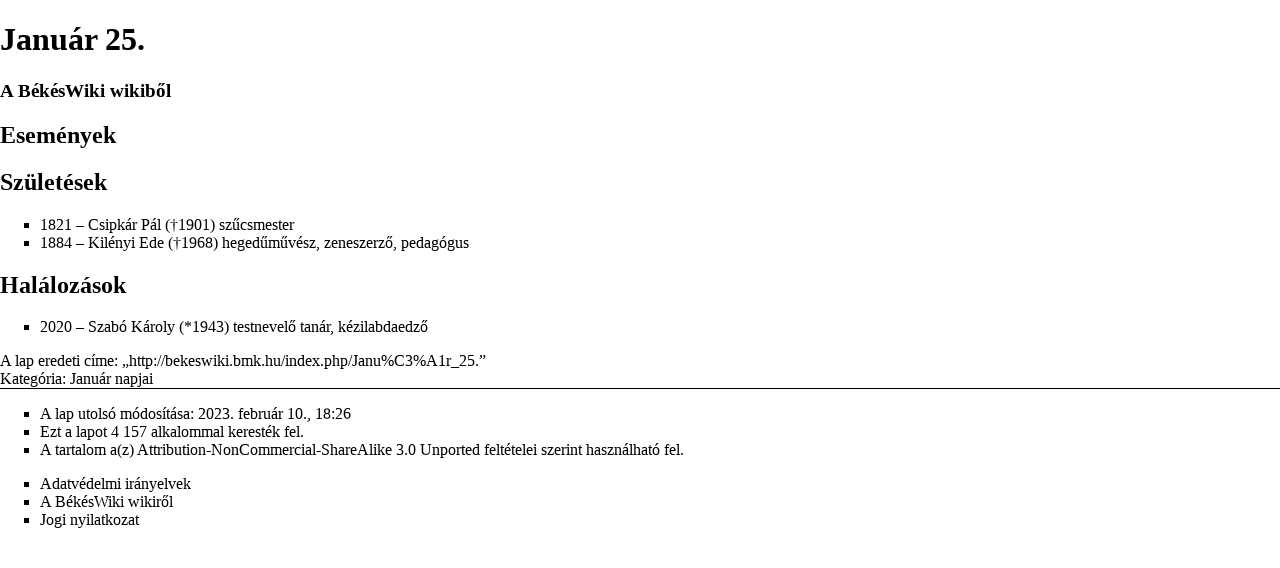

--- FILE ---
content_type: text/html; charset=UTF-8
request_url: http://bekeswiki.bmk.hu/index.php?title=Janu%C3%A1r_25.&printable=yes
body_size: 4772
content:
<!DOCTYPE html PUBLIC "-//W3C//DTD XHTML 1.0 Strict//EN" "http://www.w3.org/TR/xhtml1/DTD/xhtml1-strict.dtd">
<html lang="hu" dir="ltr">
<head>
<title>Január 25. - BékésWiki</title>
<meta http-equiv="Content-Type" content="text/html; charset=UTF-8" />
<meta name="generator" content="MediaWiki 1.16.4" />
<meta name="robots" content="noindex,follow" />
<link rel="shortcut icon" href="/favicon.ico" />
<link rel="search" type="application/opensearchdescription+xml" href="/opensearch_desc.php" title="BékésWiki (hu)" />
<link title="Creative Commons" type="application/rdf+xml" href="/index.php?title=Janu%C3%A1r_25.&amp;action=creativecommons" rel="meta" />
<link rel="copyright" href="http://creativecommons.org/licenses/by-nc-sa/3.0/" />
<link rel="alternate" type="application/atom+xml" title="BékésWiki Atom hírcsatorna" href="/index.php?title=Speci%C3%A1lis:Friss_v%C3%A1ltoztat%C3%A1sok&amp;feed=atom" />
<link rel="stylesheet" href="/skins/common/commonPrint.css?270" media="" />
<link rel="stylesheet" href="/index.php?title=MediaWiki:Common.css&amp;usemsgcache=yes&amp;ctype=text%2Fcss&amp;smaxage=18000&amp;action=raw&amp;maxage=18000" />
<link rel="stylesheet" href="/index.php?title=MediaWiki:Print.css&amp;usemsgcache=yes&amp;ctype=text%2Fcss&amp;smaxage=18000&amp;action=raw&amp;maxage=18000" media="" />
<link rel="stylesheet" href="/index.php?title=MediaWiki:Vector.css&amp;usemsgcache=yes&amp;ctype=text%2Fcss&amp;smaxage=18000&amp;action=raw&amp;maxage=18000" />
<link rel="stylesheet" href="/index.php?title=-&amp;action=raw&amp;maxage=18000&amp;gen=css" />
<script>
var skin="vector",
stylepath="/skins",
wgUrlProtocols="http\\:\\/\\/|https\\:\\/\\/|ftp\\:\\/\\/|irc\\:\\/\\/|gopher\\:\\/\\/|telnet\\:\\/\\/|nntp\\:\\/\\/|worldwind\\:\\/\\/|mailto\\:|news\\:|svn\\:\\/\\/",
wgArticlePath="/index.php/$1",
wgScriptPath="",
wgScriptExtension=".php",
wgScript="/index.php",
wgVariantArticlePath=false,
wgActionPaths={},
wgServer="http://bekeswiki.bmk.hu",
wgCanonicalNamespace="",
wgCanonicalSpecialPageName=false,
wgNamespaceNumber=0,
wgPageName="Január_25.",
wgTitle="Január 25.",
wgAction="view",
wgArticleId=1847,
wgIsArticle=true,
wgUserName=null,
wgUserGroups=null,
wgUserLanguage="hu",
wgContentLanguage="hu",
wgBreakFrames=false,
wgCurRevisionId=14596,
wgVersion="1.16.4",
wgEnableAPI=true,
wgEnableWriteAPI=true,
wgSeparatorTransformTable=[",	.", " 	,"],
wgDigitTransformTable=["", ""],
wgMainPageTitle="Kezdőlap",
wgFormattedNamespaces={"-2": "Média", "-1": "Speciális", "0": "", "1": "Vita", "2": "Szerkesztő", "3": "Szerkesztővita", "4": "BékésWiki", "5": "BékésWiki-vita", "6": "Fájl", "7": "Fájlvita", "8": "MediaWiki", "9": "MediaWiki-vita", "10": "Sablon", "11": "Sablonvita", "12": "Segítség", "13": "Segítségvita", "14": "Kategória", "15": "Kategóriavita"},
wgNamespaceIds={"média": -2, "speciális": -1, "": 0, "vita": 1, "szerkesztő": 2, "szerkesztővita": 3, "békéswiki": 4, "békéswiki-vita": 5, "fájl": 6, "fájlvita": 7, "mediawiki": 8, "mediawiki-vita": 9, "sablon": 10, "sablonvita": 11, "segítség": 12, "segítségvita": 13, "kategória": 14, "kategóriavita": 15, "kép": 6, "képvita": 7, "user_vita": 3, "kép_vita": 7, "mediawiki_vita": 9, "sablon_vita": 11, "segítség_vita": 13, "kategória_vita": 15, "békéswiki_vita": 5, "image": 6, "image_talk": 7},
wgSiteName="BékésWiki",
wgCategories=["Január napjai"],
wgRestrictionEdit=[],
wgRestrictionMove=[];
</script><script src="/skins/common/wikibits.js?270"></script>
<script src="/skins/common/ajax.js?270"></script>
<!--[if lt IE 7]><style type="text/css">body{behavior:url("/skins/vector/csshover.htc")}</style><![endif]-->
<script src="/index.php?title=-&amp;action=raw&amp;gen=js&amp;useskin=vector&amp;270"></script>

</head>
<body class="mediawiki ltr ns-0 ns-subject page-Január_25 skin-vector">
		<div id="mw-page-base" class="noprint"></div>
		<div id="mw-head-base" class="noprint"></div>
		<!-- content -->
		<div id="content" >
			<a id="top"></a>
			<div id="mw-js-message" style="display:none;"></div>
						<!-- firstHeading -->
			<h1 id="firstHeading" class="firstHeading">Január 25.</h1>
			<!-- /firstHeading -->
			<!-- bodyContent -->
			<div id="bodyContent">
				<!-- tagline -->
				<h3 id="siteSub">A BékésWiki wikiből</h3>
				<!-- /tagline -->
				<!-- subtitle -->
				<div id="contentSub"></div>
				<!-- /subtitle -->
																<!-- jumpto -->
				<div id="jump-to-nav">
					Ugrás: <a href="#mw-head">navigáció</a>,
					<a href="#p-search">keresés</a>
				</div>
				<!-- /jumpto -->
								<!-- bodytext -->
				<h2> <span class="mw-headline" id="Esem.C3.A9nyek"> Események </span></h2>
<h2> <span class="mw-headline" id="Sz.C3.BClet.C3.A9sek"> Születések </span></h2>
<ul><li> <a href="/index.php/1821" title="1821">1821</a> – <a href="/index.php/Csipk%C3%A1r_P%C3%A1l_(1821%E2%80%931901)" title="Csipkár Pál (1821–1901)">Csipkár Pál</a> (†<a href="/index.php/1901" title="1901">1901</a>) szűcsmester
</li><li> <a href="/index.php/1884" title="1884">1884</a> – <a href="/index.php/Kil%C3%A9nyi_Ede_(1884%E2%80%931968)" title="Kilényi Ede (1884–1968)">Kilényi Ede</a> (†<a href="/index.php/1968" title="1968">1968</a>) hegedűművész, zeneszerző, pedagógus 
</li></ul>
<h2> <span class="mw-headline" id="Hal.C3.A1loz.C3.A1sok"> Halálozások </span></h2>
<ul><li> <a href="/index.php/2020" title="2020">2020</a> – <a href="/index.php/Szab%C3%B3_K%C3%A1roly_(1943%E2%80%932020)" title="Szabó Károly (1943–2020)">Szabó Károly</a> (*<a href="/index.php/1943" title="1943">1943</a>) testnevelő tanár, kézilabdaedző
</li></ul>

<!-- 
NewPP limit report
Preprocessor node count: 10/1000000
Post-expand include size: 0/2097152 bytes
Template argument size: 0/2097152 bytes
Expensive parser function count: 0/100
-->

<!-- Saved in parser cache with key bekeswiki-bw_:pcache:idhash:1847-0!1!0!!hu!2!edit=0!printable=1 and timestamp 20260123071942 -->
<div class="printfooter">
A lap eredeti címe: „<a href="http://bekeswiki.bmk.hu/index.php/Janu%C3%A1r_25.">http://bekeswiki.bmk.hu/index.php/Janu%C3%A1r_25.</a>”</div>
				<!-- /bodytext -->
								<!-- catlinks -->
				<div id='catlinks' class='catlinks'><div id="mw-normal-catlinks"><a href="/index.php/Speci%C3%A1lis:Kateg%C3%B3ri%C3%A1k" title="Speciális:Kategóriák">Kategória</a>: <span dir='ltr'><a href="/index.php/Kateg%C3%B3ria:Janu%C3%A1r_napjai" title="Kategória:Január napjai">Január napjai</a></span></div></div>				<!-- /catlinks -->
												<div class="visualClear"></div>
			</div>
			<!-- /bodyContent -->
		</div>
		<!-- /content -->
		<!-- header -->
		<div id="mw-head" class="noprint">
			
<!-- 0 -->
<div id="p-personal" class="">
	<h5>Személyes eszközök</h5>
	<ul>
					<li  id="pt-login"><a href="/index.php?title=Speci%C3%A1lis:Bel%C3%A9p%C3%A9s&amp;returnto=Janu%C3%A1r_25.&amp;returntoquery=printable%3Dyes" title="Bejelentkezni javasolt, de nem kötelező. [o]" accesskey="o">Bejelentkezés</a></li>
			</ul>
</div>

<!-- /0 -->
			<div id="left-navigation">
				
<!-- 0 -->
<div id="p-namespaces" class="vectorTabs">
	<h5>Névterek</h5>
	<ul>
					<li  id="ca-nstab-main" class="selected"><a href="/index.php/Janu%C3%A1r_25."  title="A lap megtekintése [c]" accesskey="c"><span>Szócikk</span></a></li>
					<li  id="ca-talk" class="new"><a href="/index.php?title=Vita:Janu%C3%A1r_25.&amp;action=edit&amp;redlink=1"  title="Az oldal tartalmának megvitatása [t]" accesskey="t"><span>Megbeszélés</span></a></li>
			</ul>
</div>

<!-- /0 -->

<!-- 1 -->
<div id="p-variants" class="vectorMenu emptyPortlet">
	<h5><span>Változók</span><a href="#"></a></h5>
	<div class="menu">
		<ul>
					</ul>
	</div>
</div>

<!-- /1 -->
			</div>
			<div id="right-navigation">
				
<!-- 0 -->
<div id="p-views" class="vectorTabs">
	<h5>Nézetek</h5>
	<ul>
					<li id="ca-view" class="selected"><a href="/index.php/Janu%C3%A1r_25." ><span>Olvasás</span></a></li>
					<li id="ca-viewsource"><a href="/index.php?title=Janu%C3%A1r_25.&amp;action=edit"  title="Ez egy védett lap. Ide kattintva megnézheted a forrását. [e]" accesskey="e"><span>A lap forrása</span></a></li>
					<li id="ca-history" class="collapsible "><a href="/index.php?title=Janu%C3%A1r_25.&amp;action=history"  title="A lap korábbi változatai [h]" accesskey="h"><span>Laptörténet</span></a></li>
			</ul>
</div>

<!-- /0 -->

<!-- 1 -->
<div id="p-cactions" class="vectorMenu emptyPortlet">
	<h5><span>Műveletek</span><a href="#"></a></h5>
	<div class="menu">
		<ul>
					</ul>
	</div>
</div>

<!-- /1 -->

<!-- 2 -->
<div id="p-search">
	<h5><label for="searchInput">Keresés</label></h5>
	<form action="/index.php" id="searchform">
		<input type='hidden' name="title" value="Speciális:Keresés"/>
				<input id="searchInput" name="search" type="text"  title="Keresés a wikin [f]" accesskey="f"  value="" />
		<input type='submit' name="go" class="searchButton" id="searchGoButton"	value="Menj" title="Ugrás a megadott lapra, ha létezik" />
		<input type="submit" name="fulltext" class="searchButton" id="mw-searchButton" value="Keresés" title="Oldalak keresése a megadott szöveg alapján" />
			</form>
</div>

<!-- /2 -->
			</div>
		</div>
		<!-- /header -->
		<!-- panel -->
			<div id="mw-panel" class="noprint">
				<!-- logo -->
					<div id="p-logo"><a style="background-image: url(/skins/common/images/wiki.png);" href="/index.php/Kezd%C5%91lap"  title="Kezdőlap"></a></div>
				<!-- /logo -->
				
<!-- navigation -->
<div class="portal" id='p-navigation'>
	<h5>Navigáció</h5>
	<div class="body">
				<ul>
					<li id="n-mainpage-description"><a href="/index.php/Kezd%C5%91lap" title="A kezdőlap megtekintése [z]" accesskey="z">Kezdőlap</a></li>
					<li id="n-portal"><a href="/index.php/B%C3%A9k%C3%A9sWiki:K%C3%B6z%C3%B6ss%C3%A9gi_port%C3%A1l" title="A közösségről, miben segíthetsz, mit hol találsz meg">Közösségi portál</a></li>
					<li id="n-currentevents"><a href="/index.php/B%C3%A9k%C3%A9sWiki:Friss_esem%C3%A9nyek" title="Háttérinformáció az aktuális eseményekről">Aktuális események</a></li>
					<li id="n-recentchanges"><a href="/index.php/Speci%C3%A1lis:Friss_v%C3%A1ltoztat%C3%A1sok" title="A wikiben történt legutóbbi változtatások listája [r]" accesskey="r">Friss változtatások</a></li>
					<li id="n-randompage"><a href="/index.php/Speci%C3%A1lis:Lap_tal%C3%A1lomra" title="Egy véletlenszerűen kiválasztott lap betöltése [x]" accesskey="x">Lap találomra</a></li>
					<li id="n-help"><a href="/index.php/Seg%C3%ADts%C3%A9g:Tartalom" title="Ha bármi problémád van...">Segítség</a></li>
				</ul>
			</div>
</div>

<!-- /navigation -->

<!-- SEARCH -->

<!-- /SEARCH -->

<!-- TOOLBOX -->
<div class="portal" id="p-tb">
	<h5>Eszközök</h5>
	<div class="body">
		<ul>
					<li id="t-whatlinkshere"><a href="/index.php/Speci%C3%A1lis:Mi_hivatkozik_erre/Janu%C3%A1r_25." title="Az erre a lapra hivatkozó más lapok listája [j]" accesskey="j">Mi hivatkozik erre</a></li>
						<li id="t-recentchangeslinked"><a href="/index.php/Speci%C3%A1lis:Kapcsol%C3%B3d%C3%B3_v%C3%A1ltoztat%C3%A1sok/Janu%C3%A1r_25." title="Az erről a lapról hivatkozott lapok utolsó változtatásai [k]" accesskey="k">Kapcsolódó változtatások</a></li>
																																										<li id="t-specialpages"><a href="/index.php/Speci%C3%A1lis:Speci%C3%A1lis_lapok" title="Az összes speciális lap listája [q]" accesskey="q">Speciális lapok</a></li>
											<li id="t-permalink"><a href="/index.php?title=Janu%C3%A1r_25.&amp;oldid=14596" title="Állandó hivatkozás a lap ezen változatához">Link erre a változatra</a></li>
						</ul>
	</div>
</div>

<!-- /TOOLBOX -->

<!-- LANGUAGES -->

<!-- /LANGUAGES -->
			</div>
		<!-- /panel -->
		<!-- footer -->
		<div id="footer">
											<ul id="footer-info">
																	<li id="footer-info-lastmod"> A lap utolsó módosítása: 2023. február 10., 18:26</li>
																							<li id="footer-info-viewcount">Ezt a lapot 4 157 alkalommal keresték fel.</li>
																							<li id="footer-info-copyright">A tartalom a(z) <a href="http://creativecommons.org/licenses/by-nc-sa/3.0/" class="external ">Attribution-NonCommercial-ShareAlike 3.0 Unported</a> feltételei szerint használható fel.</li>
															</ul>
															<ul id="footer-places">
																	<li id="footer-places-privacy"><a href="/index.php/B%C3%A9k%C3%A9sWiki:Adatv%C3%A9delmi_ir%C3%A1nyelvek" title="BékésWiki:Adatvédelmi irányelvek">Adatvédelmi irányelvek</a></li>
																							<li id="footer-places-about"><a href="/index.php/B%C3%A9k%C3%A9sWiki:R%C3%B3lunk" title="BékésWiki:Rólunk">A BékésWiki wikiről</a></li>
																							<li id="footer-places-disclaimer"><a href="/index.php/B%C3%A9k%C3%A9sWiki:Jogi_nyilatkozat" title="BékésWiki:Jogi nyilatkozat">Jogi nyilatkozat</a></li>
															</ul>
										<ul id="footer-icons" class="noprint">
								<li id="footer-icon-poweredby"><a href="http://www.mediawiki.org/"><img src="/skins/common/images/poweredby_mediawiki_88x31.png" height="31" width="88" alt="Powered by MediaWiki" /></a></li>
												<li id="footer-icon-copyright"><a href="http://creativecommons.org/licenses/by-nc-sa/3.0/"><img src="http://i.creativecommons.org/l/by-nc-sa/3.0/88x31.png" alt="Attribution-NonCommercial-ShareAlike 3.0 Unported" width="88" height="31" /></a></li>
							</ul>
			<div style="clear:both"></div>
		</div>
		<!-- /footer -->
		<!-- fixalpha -->
		<script type="text/javascript"> if ( window.isMSIE55 ) fixalpha(); </script>
		<!-- /fixalpha -->
		
<script>if (window.runOnloadHook) runOnloadHook();</script>
		<!-- Served in 0.178 secs. -->			</body>
</html>


--- FILE ---
content_type: text/css
request_url: http://bekeswiki.bmk.hu/skins/common/commonPrint.css?270
body_size: 4482
content:
/*
** MediaWiki Print style sheet for CSS2-capable browsers.
** Copyright Gabriel Wicke, http://www.aulinx.de/
**
** Derived from the plone (http://plone.org/) styles
** Copyright Alexander Limi
*/

/* Thanks to A List Apart (http://alistapart.com/) for useful extras */
a.stub,
a.new{ color:#ba0000; text-decoration:none; }

#toc { 
    /*border:1px solid #2f6fab;*/
    border:1px solid #aaaaaa;
    background-color:#f9f9f9;
    padding:5px;
}
.tocindent {
	margin-left: 2em;
}
.tocline {
	margin-bottom: 0px;
}

/* images */
div.floatright { 
    float: right;
    clear: right;
    margin: 0;
    position:relative;
    border: 0.5em solid White;
    border-width: 0.5em 0 0.8em 1.4em;
}
div.floatright p { font-style: italic;} 
div.floatleft { 
    float: left; 
    margin: 0.3em 0.5em 0.5em 0;
    position:relative;
    border: 0.5em solid White;
    border-width: 0.5em 1.4em 0.8em 0;
}
div.floatleft p { font-style: italic; } 
/* thumbnails */
div.thumb {
    margin-bottom: 0.5em;
    border-style: solid; border-color: White;
    width: auto;
    overflow: hidden;
}
div.thumbinner {
    border:1px solid #cccccc;
    padding: 3px !important;
    background-color:#f9f9f9;
    font-size: 94%;
    text-align: center;
}
html .thumbimage {
    border:1px solid #cccccc;
}
html .thumbcaption {
    border: none;
    padding: 0.3em 0 0.1em 0;
}
div.magnify { display: none; }
div.tright {
    float: right;
    clear: right;
    border-width: 0.5em 0 0.8em 1.4em;
}
div.tleft {
    float: left;
    margin-right:0.5em;
    border-width: 0.5em 1.4em 0.8em 0;
}
img.thumbborder {
	border: 1px solid #dddddd;
}

/* table standards */
table.rimage {
    float:right; 
    width:1pt; 
    position:relative;
    margin-left:1em; 
    margin-bottom:1em;
    text-align:center;
}

body {
    background: White;
    /*font-size: 11pt !important;*/
    color: Black;
    margin: 0;
    padding: 0;
}

.noprint,
div#jump-to-nav,
div.top,
div#column-one,
#colophon,
.editsection,
.toctoggle,
.tochidden,
div#f-poweredbyico,
div#f-copyrightico,
li#viewcount,
li#about,
li#disclaimer,
li#privacy,
#mw-hidden-catlinks {
    /* Hides all the elements irrelevant for printing */
    display: none;
}

ul { 
    list-style-type: square;
}

#content {
    background: none;
    border: none ! important;
    padding: 0 ! important;
    margin: 0 ! important;
}
#footer {
	background : white;
	color : black;
    border-top: 1px solid black;
}

h1, h2, h3, h4, h5, h6 {
	font-weight: bold;
}

p, .documentDescription {
    margin: 1em 0 ! important;
    line-height: 1.2em;
}

.tocindent p {
	margin: 0 0 0 0 ! important;
}

pre {
    border: 1pt dashed black;
    white-space: pre;
    font-size: 8pt;
    overflow: auto;
    padding: 1em 0;
	background : white;
	color : black;
}

table.listing,
table.listing td {
    border: 1pt solid black;
    border-collapse: collapse;
}

a {
    color: Black !important;
    background: none !important;
    padding: 0 !important;
}

a:link, a:visited {
    color: #520;
    background: transparent;
    text-decoration: underline;
}

#content a.external.text:after, #content a.external.autonumber:after {
    /* Expand URLs for printing */
    content: " (" attr(href) ") ";
}

#globalWrapper {
    width: 100% !important;
    min-width: 0 !important;
}

#content {
	background : white;
	color : black;
}

#column-content {
    margin: 0 !important;
}

#column-content #content {
    padding: 1em;
    margin: 0 !important;
}
/* MSIE/Win doesn't understand 'inherit' */
a, a.external, a.new, a.stub {
	color: black ! important;
	text-decoration: none ! important;
}

/* Continue ... */
a, a.external, a.new, a.stub {
	color: inherit ! important;
	text-decoration: inherit ! important;
}

img { border: none; }
img.tex { vertical-align: middle; }
span.texhtml { font-family: serif; }

#siteNotice { display: none; }

div.gallerybox {
	border: 1px solid #cccccc;
	background-color:#f9f9f9;
	width:  150px;
}

div.gallerytext {
	overflow: visible;
}       

/*
** Diff rendering
*/
table.diff { background:white; }
td.diff-otitle { background:#ffffff; }
td.diff-ntitle { background:#ffffff; }
td.diff-addedline {
    background:#ccffcc;
    font-size: smaller;
    border: solid 2px black;
}
td.diff-deletedline {
    background:#ffffaa;
    font-size: smaller;
    border: dotted 2px black;
}
td.diff-context {
    background:#eeeeee;
    font-size: smaller;
}
.diffchange {
    color: silver;
    font-weight: bold;
    text-decoration: underline;
}


--- FILE ---
content_type: text/css; charset=UTF-8
request_url: http://bekeswiki.bmk.hu/index.php?title=MediaWiki:Common.css&usemsgcache=yes&ctype=text%2Fcss&smaxage=18000&action=raw&maxage=18000
body_size: 59
content:
/* Közös CSS az összes felületnek */

--- FILE ---
content_type: text/css; charset=UTF-8
request_url: http://bekeswiki.bmk.hu/index.php?title=MediaWiki:Vector.css&usemsgcache=yes&ctype=text%2Fcss&smaxage=18000&action=raw&maxage=18000
body_size: 161
content:
/******************************************************************************************\
*                   Ezek a stílusok csak a Vector felületre vonatkoznak                    *
*    A nem kifejezetten Vector-specifikus stílusokat a [[MediaWiki:Common.css]]-be írd!    *
\******************************************************************************************/

--- FILE ---
content_type: text/javascript; charset=UTF-8
request_url: http://bekeswiki.bmk.hu/index.php?title=-&action=raw&gen=js&useskin=vector&270
body_size: 288
content:
/* generated javascript */
var skin = 'vector';
var stylepath = '/skins';

/* MediaWiki:Common.js */
/* Az ide elhelyezett JavaScript kód minden felhasználó számára lefut az oldalak betöltésekor. */

/* MediaWiki:Vector.js */
/******************************************************************************************\
*                   Ezek a szkriptek csak a Vector skin alatt futnak le.                   *
*    A nem kifejezetten Vector-specifikus szkripteket a [[MediaWiki:Common.js]]-be írd!    *
\******************************************************************************************/